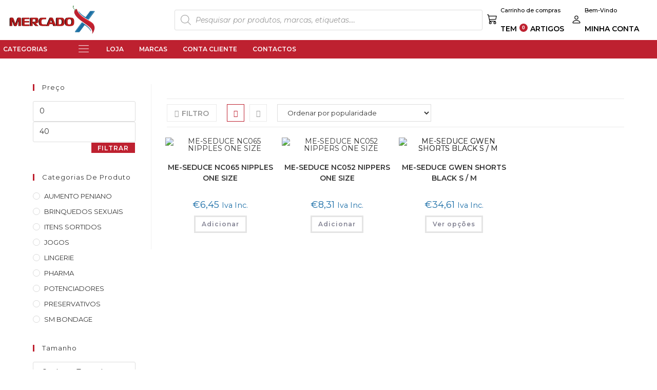

--- FILE ---
content_type: text/css
request_url: https://mercadox.pt/wp-content/uploads/elementor/css/post-33891.css?ver=1768669844
body_size: 935
content:
.elementor-33891 .elementor-element.elementor-element-3047c07:not(.elementor-motion-effects-element-type-background), .elementor-33891 .elementor-element.elementor-element-3047c07 > .elementor-motion-effects-container > .elementor-motion-effects-layer{background-color:#171717;}.elementor-33891 .elementor-element.elementor-element-3047c07 > .elementor-container{max-width:1400px;}.elementor-33891 .elementor-element.elementor-element-3047c07{transition:background 0.3s, border 0.3s, border-radius 0.3s, box-shadow 0.3s;}.elementor-33891 .elementor-element.elementor-element-3047c07 > .elementor-background-overlay{transition:background 0.3s, border-radius 0.3s, opacity 0.3s;}.elementor-33891 .elementor-element.elementor-element-1406379 > .elementor-element-populated{padding:30px 30px 30px 10px;}.elementor-widget-site-logo .hfe-site-logo-container .hfe-site-logo-img{border-color:var( --e-global-color-primary );}.elementor-widget-site-logo .widget-image-caption{color:var( --e-global-color-text );font-family:var( --e-global-typography-text-font-family ), Sans-serif;font-weight:var( --e-global-typography-text-font-weight );}.elementor-33891 .elementor-element.elementor-element-3e60b4a .hfe-site-logo-container, .elementor-33891 .elementor-element.elementor-element-3e60b4a .hfe-caption-width figcaption{text-align:left;}.elementor-33891 .elementor-element.elementor-element-3e60b4a .hfe-site-logo .hfe-site-logo-container img{width:140px;}.elementor-33891 .elementor-element.elementor-element-3e60b4a .widget-image-caption{margin-top:0px;margin-bottom:0px;}.elementor-33891 .elementor-element.elementor-element-3e60b4a .hfe-site-logo-set .hfe-site-logo-container{background-color:#FFFFFF;}.elementor-33891 .elementor-element.elementor-element-3e60b4a .hfe-site-logo-container .hfe-site-logo-img{border-style:none;}.elementor-widget-text-editor{font-family:var( --e-global-typography-text-font-family ), Sans-serif;font-weight:var( --e-global-typography-text-font-weight );color:var( --e-global-color-text );}.elementor-widget-text-editor.elementor-drop-cap-view-stacked .elementor-drop-cap{background-color:var( --e-global-color-primary );}.elementor-widget-text-editor.elementor-drop-cap-view-framed .elementor-drop-cap, .elementor-widget-text-editor.elementor-drop-cap-view-default .elementor-drop-cap{color:var( --e-global-color-primary );border-color:var( --e-global-color-primary );}.elementor-33891 .elementor-element.elementor-element-c98dbd6{font-family:"Montserrat", Sans-serif;font-size:11px;font-weight:400;color:#C5C5C5;}.elementor-33891 .elementor-element.elementor-element-16880d4{font-family:"Montserrat", Sans-serif;font-size:11px;font-weight:400;color:#C5C5C5;}.elementor-33891 .elementor-element.elementor-element-94ba01f > .elementor-element-populated{padding:30px 30px 30px 30px;}.elementor-widget-heading .elementor-heading-title{font-family:var( --e-global-typography-primary-font-family ), Sans-serif;font-weight:var( --e-global-typography-primary-font-weight );color:var( --e-global-color-primary );}.elementor-33891 .elementor-element.elementor-element-125d8e9 .elementor-heading-title{font-family:"Montserrat", Sans-serif;font-weight:600;color:#FFFFFF;}.elementor-33891 .elementor-element.elementor-element-61d3e49{font-family:"Montserrat", Sans-serif;font-size:11px;font-weight:400;color:#C5C5C5;}.elementor-33891 .elementor-element.elementor-element-97ccf10 > .elementor-element-populated{padding:30px 30px 30px 30px;}.elementor-33891 .elementor-element.elementor-element-2458105 .elementor-heading-title{font-family:"Montserrat", Sans-serif;font-weight:600;color:#FFFFFF;}.elementor-33891 .elementor-element.elementor-element-ca2e86f{font-family:"Montserrat", Sans-serif;font-size:11px;font-weight:400;color:#C5C5C5;}.elementor-33891 .elementor-element.elementor-element-e5e534d > .elementor-element-populated{padding:30px 30px 30px 30px;}.elementor-33891 .elementor-element.elementor-element-d1e3438 .elementor-heading-title{font-family:"Montserrat", Sans-serif;font-weight:600;color:#FFFFFF;}.elementor-33891 .elementor-element.elementor-element-8bc1052{font-family:"Montserrat", Sans-serif;font-size:11px;font-weight:400;color:#C5C5C5;}.elementor-33891 .elementor-element.elementor-element-5b7f1a2 > .elementor-element-populated{padding:30px 30px 30px 30px;}.elementor-33891 .elementor-element.elementor-element-f6ce930 .elementor-heading-title{font-family:"Montserrat", Sans-serif;font-weight:600;color:#FFFFFF;}.elementor-33891 .elementor-element.elementor-element-7a6355a{font-family:"Montserrat", Sans-serif;font-size:11px;font-weight:400;color:#C5C5C5;}.elementor-33891 .elementor-element.elementor-element-d34cae0:not(.elementor-motion-effects-element-type-background), .elementor-33891 .elementor-element.elementor-element-d34cae0 > .elementor-motion-effects-container > .elementor-motion-effects-layer{background-color:#171717;}.elementor-33891 .elementor-element.elementor-element-d34cae0 > .elementor-container{max-width:1400px;}.elementor-33891 .elementor-element.elementor-element-d34cae0{transition:background 0.3s, border 0.3s, border-radius 0.3s, box-shadow 0.3s;}.elementor-33891 .elementor-element.elementor-element-d34cae0 > .elementor-background-overlay{transition:background 0.3s, border-radius 0.3s, opacity 0.3s;}.elementor-33891 .elementor-element.elementor-element-467f648 > .elementor-element-populated{padding:30px 30px 30px 30px;}.elementor-widget-accordion .elementor-accordion-icon, .elementor-widget-accordion .elementor-accordion-title{color:var( --e-global-color-primary );}.elementor-widget-accordion .elementor-accordion-icon svg{fill:var( --e-global-color-primary );}.elementor-widget-accordion .elementor-active .elementor-accordion-icon, .elementor-widget-accordion .elementor-active .elementor-accordion-title{color:var( --e-global-color-accent );}.elementor-widget-accordion .elementor-active .elementor-accordion-icon svg{fill:var( --e-global-color-accent );}.elementor-widget-accordion .elementor-accordion-title{font-family:var( --e-global-typography-primary-font-family ), Sans-serif;font-weight:var( --e-global-typography-primary-font-weight );}.elementor-widget-accordion .elementor-tab-content{color:var( --e-global-color-text );font-family:var( --e-global-typography-text-font-family ), Sans-serif;font-weight:var( --e-global-typography-text-font-weight );}.elementor-33891 .elementor-element.elementor-element-b405832 .elementor-accordion-item{border-width:1px;border-color:#FFFFFF26;}.elementor-33891 .elementor-element.elementor-element-b405832 .elementor-accordion-item .elementor-tab-content{border-width:1px;border-block-start-color:#FFFFFF26;}.elementor-33891 .elementor-element.elementor-element-b405832 .elementor-accordion-item .elementor-tab-title.elementor-active{border-width:1px;border-block-end-color:#FFFFFF26;}.elementor-33891 .elementor-element.elementor-element-b405832 .elementor-accordion-icon, .elementor-33891 .elementor-element.elementor-element-b405832 .elementor-accordion-title{color:#FFFFFF;}.elementor-33891 .elementor-element.elementor-element-b405832 .elementor-accordion-icon svg{fill:#FFFFFF;}.elementor-33891 .elementor-element.elementor-element-b405832 .elementor-active .elementor-accordion-icon, .elementor-33891 .elementor-element.elementor-element-b405832 .elementor-active .elementor-accordion-title{color:#BE2130;}.elementor-33891 .elementor-element.elementor-element-b405832 .elementor-active .elementor-accordion-icon svg{fill:#BE2130;}.elementor-33891 .elementor-element.elementor-element-b405832 .elementor-accordion-title{font-family:"Montserrat", Sans-serif;font-weight:600;text-transform:uppercase;}.elementor-33891 .elementor-element.elementor-element-b405832 .elementor-tab-title .elementor-accordion-icon i:before{color:#FFFFFF;}.elementor-33891 .elementor-element.elementor-element-b405832 .elementor-tab-title .elementor-accordion-icon svg{fill:#FFFFFF;}.elementor-33891 .elementor-element.elementor-element-b405832 .elementor-tab-title.elementor-active .elementor-accordion-icon i:before{color:#BE2130;}.elementor-33891 .elementor-element.elementor-element-b405832 .elementor-tab-title.elementor-active .elementor-accordion-icon svg{fill:#BE2130;}.elementor-33891 .elementor-element.elementor-element-b405832 .elementor-tab-content{color:#FFFFFF;font-family:"Montserrat", Sans-serif;font-weight:400;}.elementor-33891 .elementor-element.elementor-element-36c6f7f > .elementor-element-populated{padding:30px 30px 30px 10px;}.elementor-33891 .elementor-element.elementor-element-015f03c .hfe-site-logo-container, .elementor-33891 .elementor-element.elementor-element-015f03c .hfe-caption-width figcaption{text-align:left;}.elementor-33891 .elementor-element.elementor-element-015f03c .hfe-site-logo .hfe-site-logo-container img{width:140px;}.elementor-33891 .elementor-element.elementor-element-015f03c .widget-image-caption{margin-top:0px;margin-bottom:0px;}.elementor-33891 .elementor-element.elementor-element-015f03c .hfe-site-logo-set .hfe-site-logo-container{background-color:#FFFFFF;}.elementor-33891 .elementor-element.elementor-element-015f03c .hfe-site-logo-container .hfe-site-logo-img{border-style:none;}.elementor-33891 .elementor-element.elementor-element-a394685{font-family:"Montserrat", Sans-serif;font-size:11px;font-weight:400;color:#C5C5C5;}.elementor-33891 .elementor-element.elementor-element-13564f9:not(.elementor-motion-effects-element-type-background), .elementor-33891 .elementor-element.elementor-element-13564f9 > .elementor-motion-effects-container > .elementor-motion-effects-layer{background-color:#171717;}.elementor-33891 .elementor-element.elementor-element-13564f9 > .elementor-container{max-width:1400px;}.elementor-33891 .elementor-element.elementor-element-13564f9{transition:background 0.3s, border 0.3s, border-radius 0.3s, box-shadow 0.3s;padding:0px 0px 0px 0px;}.elementor-33891 .elementor-element.elementor-element-13564f9 > .elementor-background-overlay{transition:background 0.3s, border-radius 0.3s, opacity 0.3s;}.elementor-33891 .elementor-element.elementor-element-bb50ac1.elementor-column > .elementor-widget-wrap{justify-content:space-between;}.elementor-33891 .elementor-element.elementor-element-bb50ac1 > .elementor-element-populated{border-style:solid;border-width:1px 0px 0px 0px;border-color:#FFFFFF69;padding:20px 10px 20px 10px;}.elementor-widget-copyright .hfe-copyright-wrapper a, .elementor-widget-copyright .hfe-copyright-wrapper{color:var( --e-global-color-text );}.elementor-widget-copyright .hfe-copyright-wrapper, .elementor-widget-copyright .hfe-copyright-wrapper a{font-family:var( --e-global-typography-text-font-family ), Sans-serif;font-weight:var( --e-global-typography-text-font-weight );}.elementor-33891 .elementor-element.elementor-element-0b3c195{width:auto;max-width:auto;}.elementor-33891 .elementor-element.elementor-element-0b3c195 .hfe-copyright-wrapper a, .elementor-33891 .elementor-element.elementor-element-0b3c195 .hfe-copyright-wrapper{color:#FFFFFF;}.elementor-33891 .elementor-element.elementor-element-0b3c195 .hfe-copyright-wrapper, .elementor-33891 .elementor-element.elementor-element-0b3c195 .hfe-copyright-wrapper a{font-family:"Montserrat", Sans-serif;font-size:10px;font-weight:400;text-transform:uppercase;}.elementor-33891 .elementor-element.elementor-element-c58c94d{width:auto;max-width:auto;align-self:center;text-align:end;}.elementor-33891 .elementor-element.elementor-element-c58c94d > .elementor-widget-container{margin:0px 0px -7px 0px;}.elementor-33891 .elementor-element.elementor-element-c58c94d .elementor-heading-title{font-family:"Montserrat", Sans-serif;font-size:10px;font-weight:600;text-transform:uppercase;color:#FFFFFF;}.elementor-33891 .elementor-element.elementor-element-56da70b:not(.elementor-motion-effects-element-type-background), .elementor-33891 .elementor-element.elementor-element-56da70b > .elementor-motion-effects-container > .elementor-motion-effects-layer{background-color:#171717;}.elementor-33891 .elementor-element.elementor-element-56da70b > .elementor-container{max-width:1400px;}.elementor-33891 .elementor-element.elementor-element-56da70b{transition:background 0.3s, border 0.3s, border-radius 0.3s, box-shadow 0.3s;padding:0px 0px 0px 0px;}.elementor-33891 .elementor-element.elementor-element-56da70b > .elementor-background-overlay{transition:background 0.3s, border-radius 0.3s, opacity 0.3s;}.elementor-33891 .elementor-element.elementor-element-a0cbabb.elementor-column > .elementor-widget-wrap{justify-content:space-between;}.elementor-33891 .elementor-element.elementor-element-a0cbabb > .elementor-element-populated{border-style:solid;border-width:1px 0px 0px 0px;border-color:#FFFFFF69;padding:20px 10px 20px 10px;}.elementor-33891 .elementor-element.elementor-element-dcb4845{width:auto;max-width:auto;}.elementor-33891 .elementor-element.elementor-element-dcb4845 .hfe-copyright-wrapper a, .elementor-33891 .elementor-element.elementor-element-dcb4845 .hfe-copyright-wrapper{color:#FFFFFF;}.elementor-33891 .elementor-element.elementor-element-dcb4845 .hfe-copyright-wrapper, .elementor-33891 .elementor-element.elementor-element-dcb4845 .hfe-copyright-wrapper a{font-family:"Montserrat", Sans-serif;font-size:10px;font-weight:400;text-transform:uppercase;}@media(max-width:767px){.elementor-33891 .elementor-element.elementor-element-467f648 > .elementor-element-populated{padding:0px 0px 0px 0px;}.elementor-33891 .elementor-element.elementor-element-b405832 > .elementor-widget-container{padding:50px 0px 0px 0px;}.elementor-33891 .elementor-element.elementor-element-b405832 .elementor-accordion-title{font-size:11px;}.elementor-33891 .elementor-element.elementor-element-b405832 .elementor-tab-content{font-size:10px;}.elementor-33891 .elementor-element.elementor-element-36c6f7f > .elementor-element-populated{padding:30px 30px 30px 30px;}.elementor-33891 .elementor-element.elementor-element-015f03c .hfe-site-logo-container, .elementor-33891 .elementor-element.elementor-element-015f03c .hfe-caption-width figcaption{text-align:center;}.elementor-33891 .elementor-element.elementor-element-a394685{text-align:center;}.elementor-33891 .elementor-element.elementor-element-dcb4845 .hfe-copyright-wrapper{text-align:center;}.elementor-33891 .elementor-element.elementor-element-dcb4845{width:100%;max-width:100%;}}@media(min-width:768px){.elementor-33891 .elementor-element.elementor-element-1406379{width:28%;}.elementor-33891 .elementor-element.elementor-element-94ba01f{width:18%;}.elementor-33891 .elementor-element.elementor-element-97ccf10{width:18%;}.elementor-33891 .elementor-element.elementor-element-e5e534d{width:18%;}.elementor-33891 .elementor-element.elementor-element-5b7f1a2{width:17.048%;}}